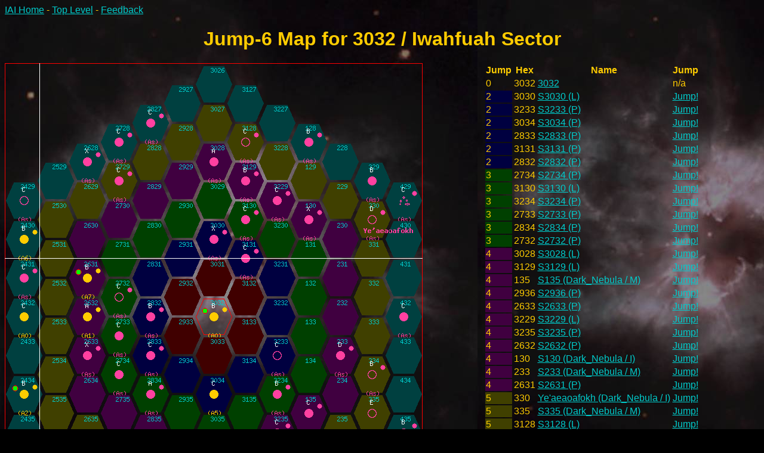

--- FILE ---
content_type: text/html
request_url: http://www.utzig.com/cgi-bin/iai/jump_map.pl?LOCLINE=97+103+3032&UID=
body_size: 4040
content:
<body text="#FFCC00" bgcolor="#000000" link="#00CCCC" vlink="#FFFFFF" alink="#FF0000" background="../../traveller/pics/astro/ngc2440.jpg"><font face="Arial">
<p><a href="/traveller/iai.shtml">IAI Home</a> - <a href="/cgi-bin/iai/map_top.pl">Top Level</a> - <a href="/traveller/iai-guestbook.html">Feedback</a> <title>Jump-6 Map for 3032 / Iwahfuah Sector</title>
<h1><center>Jump-6 Map for 3032 / Iwahfuah Sector</center></h1>
<center><img align=left src="../../traveller/tmp/nav3702724.jpg" usemap="#hex_map">
<map NAME="hex_map">
<AREA SHAPE=POLYGON HREF="/cgi-bin/iai/system_info.pl?Sectors=Iwahfuah&Hex=3032&UID=" COORDS="333,395,367,395,380,425,367,455,333,455,320,425">
<AREA SHAPE=POLYGON HREF="/cgi-bin/iai/system_info.pl?Sectors=Iwahfuah&Hex=3030&UID=" COORDS="333,265,367,265,380,295,367,325,333,325,320,295">
<AREA SHAPE=POLYGON HREF="/cgi-bin/iai/system_info.pl?Sectors=Iwahfuah&Hex=3233&UID=" COORDS="439,460,473,460,486,490,473,520,439,520,426,490">
<AREA SHAPE=POLYGON HREF="/cgi-bin/iai/system_info.pl?Sectors=Iwahfuah&Hex=3034&UID=" COORDS="333,525,367,525,380,555,367,585,333,585,320,555">
<AREA SHAPE=POLYGON HREF="/cgi-bin/iai/system_info.pl?Sectors=Iwahfuah&Hex=2833&UID=" COORDS="227,460,261,460,274,490,261,520,227,520,214,490">
<AREA SHAPE=POLYGON HREF="/cgi-bin/iai/system_info.pl?Sectors=Iwahfuah&Hex=3131&UID=" COORDS="386,297.5,420,297.5,433,327.5,420,357.5,386,357.5,373,327.5">
<AREA SHAPE=POLYGON HREF="/cgi-bin/iai/system_info.pl?Sectors=Iwahfuah&Hex=2832&UID=" COORDS="227,395,261,395,274,425,261,455,227,455,214,425">
<AREA SHAPE=POLYGON HREF="/cgi-bin/iai/system_info.pl?Sectors=Iwahfuah&Hex=2734&UID=" COORDS="174,492.5,208,492.5,221,522.5,208,552.5,174,552.5,161,522.5">
<AREA SHAPE=POLYGON HREF="/cgi-bin/iai/system_info.pl?Sectors=Iwahfuah&Hex=3130&UID=" COORDS="386,232.5,420,232.5,433,262.5,420,292.5,386,292.5,373,262.5">
<AREA SHAPE=POLYGON HREF="/cgi-bin/iai/system_info.pl?Sectors=Iwahfuah&Hex=3234&UID=" COORDS="439,525,473,525,486,555,473,585,439,585,426,555">
<AREA SHAPE=POLYGON HREF="/cgi-bin/iai/system_info.pl?Sectors=Iwahfuah&Hex=2733&UID=" COORDS="174,427.5,208,427.5,221,457.5,208,487.5,174,487.5,161,457.5">
<AREA SHAPE=POLYGON HREF="/cgi-bin/iai/system_info.pl?Sectors=Iwahfuah&Hex=2834&UID=" COORDS="227,525,261,525,274,555,261,585,227,585,214,555">
<AREA SHAPE=POLYGON HREF="/cgi-bin/iai/system_info.pl?Sectors=Iwahfuah&Hex=2732&UID=" COORDS="174,362.5,208,362.5,221,392.5,208,422.5,174,422.5,161,392.5">
<AREA SHAPE=POLYGON HREF="/cgi-bin/iai/system_info.pl?Sectors=Iwahfuah&Hex=3028&UID=" COORDS="333,135,367,135,380,165,367,195,333,195,320,165">
<AREA SHAPE=POLYGON HREF="/cgi-bin/iai/system_info.pl?Sectors=Iwahfuah&Hex=3129&UID=" COORDS="386,167.5,420,167.5,433,197.5,420,227.5,386,227.5,373,197.5">
<AREA SHAPE=POLYGON HREF="/cgi-bin/iai/system_info.pl?Sectors=Dark_Nebula&Hex=135&UID=" COORDS="492,557.5,526,557.5,539,587.5,526,617.5,492,617.5,479,587.5">
<AREA SHAPE=POLYGON HREF="/cgi-bin/iai/system_info.pl?Sectors=Iwahfuah&Hex=2936&UID=" COORDS="280,622.5,314,622.5,327,652.5,314,682.5,280,682.5,267,652.5">
<AREA SHAPE=POLYGON HREF="/cgi-bin/iai/system_info.pl?Sectors=Iwahfuah&Hex=2633&UID=" COORDS="121,460,155,460,168,490,155,520,121,520,108,490">
<AREA SHAPE=POLYGON HREF="/cgi-bin/iai/system_info.pl?Sectors=Iwahfuah&Hex=3229&UID=" COORDS="439,200,473,200,486,230,473,260,439,260,426,230">
<AREA SHAPE=POLYGON HREF="/cgi-bin/iai/system_info.pl?Sectors=Iwahfuah&Hex=3235&UID=" COORDS="439,590,473,590,486,620,473,650,439,650,426,620">
<AREA SHAPE=POLYGON HREF="/cgi-bin/iai/system_info.pl?Sectors=Iwahfuah&Hex=2632&UID=" COORDS="121,395,155,395,168,425,155,455,121,455,108,425">
<AREA SHAPE=POLYGON HREF="/cgi-bin/iai/system_info.pl?Sectors=Dark_Nebula&Hex=130&UID=" COORDS="492,232.5,526,232.5,539,262.5,526,292.5,492,292.5,479,262.5">
<AREA SHAPE=POLYGON HREF="/cgi-bin/iai/system_info.pl?Sectors=Dark_Nebula&Hex=233&UID=" COORDS="545,460,579,460,592,490,579,520,545,520,532,490">
<AREA SHAPE=POLYGON HREF="/cgi-bin/iai/system_info.pl?Sectors=Iwahfuah&Hex=2631&UID=" COORDS="121,330,155,330,168,360,155,390,121,390,108,360">
<AREA SHAPE=POLYGON HREF="/cgi-bin/iai/system_info.pl?Sectors=Dark_Nebula&Hex=330&UID=" COORDS="598,232.5,632,232.5,645,262.5,632,292.5,598,292.5,585,262.5">
<AREA SHAPE=POLYGON HREF="/cgi-bin/iai/system_info.pl?Sectors=Dark_Nebula&Hex=335&UID=" COORDS="598,557.5,632,557.5,645,587.5,632,617.5,598,617.5,585,587.5">
<AREA SHAPE=POLYGON HREF="/cgi-bin/iai/system_info.pl?Sectors=Iwahfuah&Hex=3128&UID=" COORDS="386,102.5,420,102.5,433,132.5,420,162.5,386,162.5,373,132.5">
<AREA SHAPE=POLYGON HREF="/cgi-bin/iai/system_info.pl?Sectors=Dark_Nebula&Hex=136&UID=" COORDS="492,622.5,526,622.5,539,652.5,526,682.5,492,682.5,479,652.5">
<AREA SHAPE=POLYGON HREF="/cgi-bin/iai/system_info.pl?Sectors=Iwahfuah&Hex=2836&UID=" COORDS="227,655,261,655,274,685,261,715,227,715,214,685">
<AREA SHAPE=POLYGON HREF="/cgi-bin/iai/system_info.pl?Sectors=Iwahfuah&Hex=2729&UID=" COORDS="174,167.5,208,167.5,221,197.5,208,227.5,174,227.5,161,197.5">
<AREA SHAPE=POLYGON HREF="/cgi-bin/iai/system_info.pl?Sectors=Iwahfuah&Hex=3236&UID=" COORDS="439,655,473,655,486,685,473,715,439,715,426,685">
<AREA SHAPE=POLYGON HREF="/cgi-bin/iai/system_info.pl?Sectors=Iwahfuah&Hex=2736&UID=" COORDS="174,622.5,208,622.5,221,652.5,208,682.5,174,682.5,161,652.5">
<AREA SHAPE=POLYGON HREF="/cgi-bin/iai/system_info.pl?Sectors=Dark_Nebula&Hex=334&UID=" COORDS="598,492.5,632,492.5,645,522.5,632,552.5,598,552.5,585,522.5">
<AREA SHAPE=POLYGON HREF="/cgi-bin/iai/system_info.pl?Sectors=Dark_Nebula&Hex=429&UID=" COORDS="651,200,685,200,698,230,685,260,651,260,638,230">
<AREA SHAPE=POLYGON HREF="/cgi-bin/iai/system_info.pl?Sectors=Dark_Nebula&Hex=435&UID=" COORDS="651,590,685,590,698,620,685,650,651,650,638,620">
<AREA SHAPE=POLYGON HREF="/cgi-bin/iai/system_info.pl?Sectors=Iwahfuah&Hex=2429&UID=" COORDS="15,200,49,200,62,230,49,260,15,260,2,230">
<AREA SHAPE=POLYGON HREF="/cgi-bin/iai/system_info.pl?Sectors=Dark_Nebula&Hex=336&UID=" COORDS="598,622.5,632,622.5,645,652.5,632,682.5,598,682.5,585,652.5">
<AREA SHAPE=POLYGON HREF="/cgi-bin/iai/system_info.pl?Sectors=Iwahfuah&Hex=2434&UID=" COORDS="15,525,49,525,62,555,49,585,15,585,2,555">
<AREA SHAPE=POLYGON HREF="/cgi-bin/iai/system_info.pl?Sectors=Iwahfuah&Hex=2628&UID=" COORDS="121,135,155,135,168,165,155,195,121,195,108,165">
<AREA SHAPE=POLYGON HREF="/cgi-bin/iai/system_info.pl?Sectors=Dark_Nebula&Hex=128&UID=" COORDS="492,102.5,526,102.5,539,132.5,526,162.5,492,162.5,479,132.5">
<AREA SHAPE=POLYGON HREF="/cgi-bin/iai/system_info.pl?Sectors=Dark_Nebula&Hex=432&UID=" COORDS="651,395,685,395,698,425,685,455,651,455,638,425">
<AREA SHAPE=POLYGON HREF="/cgi-bin/iai/system_info.pl?Sectors=Iwahfuah&Hex=2432&UID=" COORDS="15,395,49,395,62,425,49,455,15,455,2,425">
<AREA SHAPE=POLYGON HREF="/cgi-bin/iai/system_info.pl?Sectors=Iwahfuah&Hex=2728&UID=" COORDS="174,102.5,208,102.5,221,132.5,208,162.5,174,162.5,161,132.5">
<AREA SHAPE=POLYGON HREF="/cgi-bin/iai/system_info.pl?Sectors=Iwahfuah&Hex=2431&UID=" COORDS="15,330,49,330,62,360,49,390,15,390,2,360">
<AREA SHAPE=POLYGON HREF="/cgi-bin/iai/system_info.pl?Sectors=Iwahfuah&Hex=2827&UID=" COORDS="227,70,261,70,274,100,261,130,227,130,214,100">
<AREA SHAPE=POLYGON HREF="/cgi-bin/iai/system_info.pl?Sectors=Dark_Nebula&Hex=329&UID=" COORDS="598,167.5,632,167.5,645,197.5,632,227.5,598,227.5,585,197.5">
<AREA SHAPE=POLYGON HREF="/cgi-bin/iai/system_info.pl?Sectors=Iwahfuah&Hex=3138&UID=" COORDS="386,752.5,420,752.5,433,782.5,420,812.5,386,812.5,373,782.5">
<AREA SHAPE=POLYGON HREF="/cgi-bin/iai/system_info.pl?Sectors=Iwahfuah&Hex=2430&UID=" COORDS="15,265,49,265,62,295,49,325,15,325,2,295">
</map>
<table><font size=-1><tr><th>Jump</th><th>Hex</th><th>Name</th><th>Jump</th></tr><tr><td>0</td><td>3032</td><td><a href="/cgi-bin/iai/system_info.pl?Sectors=Iwahfuah&Hex=3032&UID=">3032</a></td><td>n/a</td></tr>
<tr><td bgcolor=#000040>2</td><td>3030</td><td><a href="/cgi-bin/iai/system_info.pl?Sectors=Iwahfuah&Hex=3030&UID=">S3030   (L)</a></td><td><a href="/cgi-bin/iai/jump_map.pl?LOCLINE=97+103+3030&UID="> Jump!</a></td></tr>
<tr><td bgcolor=#000040>2</td><td>3233</td><td><a href="/cgi-bin/iai/system_info.pl?Sectors=Iwahfuah&Hex=3233&UID=">S3233   (P)</a></td><td><a href="/cgi-bin/iai/jump_map.pl?LOCLINE=97+103+3233&UID="> Jump!</a></td></tr>
<tr><td bgcolor=#000040>2</td><td>3034</td><td><a href="/cgi-bin/iai/system_info.pl?Sectors=Iwahfuah&Hex=3034&UID=">S3034   (P)</a></td><td><a href="/cgi-bin/iai/jump_map.pl?LOCLINE=97+103+3034&UID="> Jump!</a></td></tr>
<tr><td bgcolor=#000040>2</td><td>2833</td><td><a href="/cgi-bin/iai/system_info.pl?Sectors=Iwahfuah&Hex=2833&UID=">S2833   (P)</a></td><td><a href="/cgi-bin/iai/jump_map.pl?LOCLINE=97+103+2833&UID="> Jump!</a></td></tr>
<tr><td bgcolor=#000040>2</td><td>3131</td><td><a href="/cgi-bin/iai/system_info.pl?Sectors=Iwahfuah&Hex=3131&UID=">S3131   (P)</a></td><td><a href="/cgi-bin/iai/jump_map.pl?LOCLINE=97+103+3131&UID="> Jump!</a></td></tr>
<tr><td bgcolor=#000040>2</td><td>2832</td><td><a href="/cgi-bin/iai/system_info.pl?Sectors=Iwahfuah&Hex=2832&UID=">S2832   (P)</a></td><td><a href="/cgi-bin/iai/jump_map.pl?LOCLINE=97+103+2832&UID="> Jump!</a></td></tr>
<tr><td bgcolor=#004000>3</td><td>2734</td><td><a href="/cgi-bin/iai/system_info.pl?Sectors=Iwahfuah&Hex=2734&UID=">S2734   (P)</a></td><td><a href="/cgi-bin/iai/jump_map.pl?LOCLINE=97+103+2734&UID="> Jump!</a></td></tr>
<tr><td bgcolor=#004000>3</td><td>3130</td><td><a href="/cgi-bin/iai/system_info.pl?Sectors=Iwahfuah&Hex=3130&UID=">S3130   (L)</a></td><td><a href="/cgi-bin/iai/jump_map.pl?LOCLINE=97+103+3130&UID="> Jump!</a></td></tr>
<tr><td bgcolor=#004000>3</td><td>3234</td><td><a href="/cgi-bin/iai/system_info.pl?Sectors=Iwahfuah&Hex=3234&UID=">S3234   (P)</a></td><td><a href="/cgi-bin/iai/jump_map.pl?LOCLINE=97+103+3234&UID="> Jump!</a></td></tr>
<tr><td bgcolor=#004000>3</td><td>2733</td><td><a href="/cgi-bin/iai/system_info.pl?Sectors=Iwahfuah&Hex=2733&UID=">S2733   (P)</a></td><td><a href="/cgi-bin/iai/jump_map.pl?LOCLINE=97+103+2733&UID="> Jump!</a></td></tr>
<tr><td bgcolor=#004000>3</td><td>2834</td><td><a href="/cgi-bin/iai/system_info.pl?Sectors=Iwahfuah&Hex=2834&UID=">S2834   (P)</a></td><td><a href="/cgi-bin/iai/jump_map.pl?LOCLINE=97+103+2834&UID="> Jump!</a></td></tr>
<tr><td bgcolor=#004000>3</td><td>2732</td><td><a href="/cgi-bin/iai/system_info.pl?Sectors=Iwahfuah&Hex=2732&UID=">S2732   (P)</a></td><td><a href="/cgi-bin/iai/jump_map.pl?LOCLINE=97+103+2732&UID="> Jump!</a></td></tr>
<tr><td bgcolor=#400040>4</td><td>3028</td><td><a href="/cgi-bin/iai/system_info.pl?Sectors=Iwahfuah&Hex=3028&UID=">S3028   (L)</a></td><td><a href="/cgi-bin/iai/jump_map.pl?LOCLINE=97+103+3028&UID="> Jump!</a></td></tr>
<tr><td bgcolor=#400040>4</td><td>3129</td><td><a href="/cgi-bin/iai/system_info.pl?Sectors=Iwahfuah&Hex=3129&UID=">S3129   (L)</a></td><td><a href="/cgi-bin/iai/jump_map.pl?LOCLINE=97+103+3129&UID="> Jump!</a></td></tr>
<tr><td bgcolor=#400040>4</td><td>135</td><td><a href="/cgi-bin/iai/system_info.pl?Sectors=Dark_Nebula&Hex=135&UID=">S135   (Dark_Nebula / M)</a></td><td><a href="/cgi-bin/iai/jump_map.pl?LOCLINE=98+103+135&UID="> Jump!</a></td></tr>
<tr><td bgcolor=#400040>4</td><td>2936</td><td><a href="/cgi-bin/iai/system_info.pl?Sectors=Iwahfuah&Hex=2936&UID=">S2936   (P)</a></td><td><a href="/cgi-bin/iai/jump_map.pl?LOCLINE=97+103+2936&UID="> Jump!</a></td></tr>
<tr><td bgcolor=#400040>4</td><td>2633</td><td><a href="/cgi-bin/iai/system_info.pl?Sectors=Iwahfuah&Hex=2633&UID=">S2633   (P)</a></td><td><a href="/cgi-bin/iai/jump_map.pl?LOCLINE=97+103+2633&UID="> Jump!</a></td></tr>
<tr><td bgcolor=#400040>4</td><td>3229</td><td><a href="/cgi-bin/iai/system_info.pl?Sectors=Iwahfuah&Hex=3229&UID=">S3229   (L)</a></td><td><a href="/cgi-bin/iai/jump_map.pl?LOCLINE=97+103+3229&UID="> Jump!</a></td></tr>
<tr><td bgcolor=#400040>4</td><td>3235</td><td><a href="/cgi-bin/iai/system_info.pl?Sectors=Iwahfuah&Hex=3235&UID=">S3235   (P)</a></td><td><a href="/cgi-bin/iai/jump_map.pl?LOCLINE=97+103+3235&UID="> Jump!</a></td></tr>
<tr><td bgcolor=#400040>4</td><td>2632</td><td><a href="/cgi-bin/iai/system_info.pl?Sectors=Iwahfuah&Hex=2632&UID=">S2632   (P)</a></td><td><a href="/cgi-bin/iai/jump_map.pl?LOCLINE=97+103+2632&UID="> Jump!</a></td></tr>
<tr><td bgcolor=#400040>4</td><td>130</td><td><a href="/cgi-bin/iai/system_info.pl?Sectors=Dark_Nebula&Hex=130&UID=">S130   (Dark_Nebula / I)</a></td><td><a href="/cgi-bin/iai/jump_map.pl?LOCLINE=98+103+130&UID="> Jump!</a></td></tr>
<tr><td bgcolor=#400040>4</td><td>233</td><td><a href="/cgi-bin/iai/system_info.pl?Sectors=Dark_Nebula&Hex=233&UID=">S233   (Dark_Nebula / M)</a></td><td><a href="/cgi-bin/iai/jump_map.pl?LOCLINE=98+103+233&UID="> Jump!</a></td></tr>
<tr><td bgcolor=#400040>4</td><td>2631</td><td><a href="/cgi-bin/iai/system_info.pl?Sectors=Iwahfuah&Hex=2631&UID=">S2631   (P)</a></td><td><a href="/cgi-bin/iai/jump_map.pl?LOCLINE=97+103+2631&UID="> Jump!</a></td></tr>
<tr><td bgcolor=#404000>5</td><td>330</td><td><a href="/cgi-bin/iai/system_info.pl?Sectors=Dark_Nebula&Hex=330&UID=">Ye'aeaoafokh     (Dark_Nebula / I)</a></td><td><a href="/cgi-bin/iai/jump_map.pl?LOCLINE=98+103+330&UID="> Jump!</a></td></tr>
<tr><td bgcolor=#404000>5</td><td>335</td><td><a href="/cgi-bin/iai/system_info.pl?Sectors=Dark_Nebula&Hex=335&UID=">S335   (Dark_Nebula / M)</a></td><td><a href="/cgi-bin/iai/jump_map.pl?LOCLINE=98+103+335&UID="> Jump!</a></td></tr>
<tr><td bgcolor=#404000>5</td><td>3128</td><td><a href="/cgi-bin/iai/system_info.pl?Sectors=Iwahfuah&Hex=3128&UID=">S3128   (L)</a></td><td><a href="/cgi-bin/iai/jump_map.pl?LOCLINE=97+103+3128&UID="> Jump!</a></td></tr>
<tr><td bgcolor=#404000>5</td><td>136</td><td><a href="/cgi-bin/iai/system_info.pl?Sectors=Dark_Nebula&Hex=136&UID=">S136   (Dark_Nebula / M)</a></td><td><a href="/cgi-bin/iai/jump_map.pl?LOCLINE=98+103+136&UID="> Jump!</a></td></tr>
<tr><td bgcolor=#404000>5</td><td>2836</td><td><a href="/cgi-bin/iai/system_info.pl?Sectors=Iwahfuah&Hex=2836&UID=">S2836   (P)</a></td><td><a href="/cgi-bin/iai/jump_map.pl?LOCLINE=97+103+2836&UID="> Jump!</a></td></tr>
<tr><td bgcolor=#404000>5</td><td>2729</td><td><a href="/cgi-bin/iai/system_info.pl?Sectors=Iwahfuah&Hex=2729&UID=">S2729   (L)</a></td><td><a href="/cgi-bin/iai/jump_map.pl?LOCLINE=97+103+2729&UID="> Jump!</a></td></tr>
<tr><td bgcolor=#404000>5</td><td>3236</td><td><a href="/cgi-bin/iai/system_info.pl?Sectors=Iwahfuah&Hex=3236&UID=">S3236   (P)</a></td><td><a href="/cgi-bin/iai/jump_map.pl?LOCLINE=97+103+3236&UID="> Jump!</a></td></tr>
<tr><td bgcolor=#404000>5</td><td>2736</td><td><a href="/cgi-bin/iai/system_info.pl?Sectors=Iwahfuah&Hex=2736&UID=">S2736   (P)</a></td><td><a href="/cgi-bin/iai/jump_map.pl?LOCLINE=97+103+2736&UID="> Jump!</a></td></tr>
<tr><td bgcolor=#404000>5</td><td>334</td><td><a href="/cgi-bin/iai/system_info.pl?Sectors=Dark_Nebula&Hex=334&UID=">S334   (Dark_Nebula / M)</a></td><td><a href="/cgi-bin/iai/jump_map.pl?LOCLINE=98+103+334&UID="> Jump!</a></td></tr>
<tr><td bgcolor=#004040>6</td><td>429</td><td><a href="/cgi-bin/iai/system_info.pl?Sectors=Dark_Nebula&Hex=429&UID=">S429   (Dark_Nebula / I)</a></td><td><a href="/cgi-bin/iai/jump_map.pl?LOCLINE=98+103+429&UID="> Jump!</a></td></tr>
<tr><td bgcolor=#004040>6</td><td>435</td><td><a href="/cgi-bin/iai/system_info.pl?Sectors=Dark_Nebula&Hex=435&UID=">S435   (Dark_Nebula / M)</a></td><td><a href="/cgi-bin/iai/jump_map.pl?LOCLINE=98+103+435&UID="> Jump!</a></td></tr>
<tr><td bgcolor=#004040>6</td><td>2429</td><td><a href="/cgi-bin/iai/system_info.pl?Sectors=Iwahfuah&Hex=2429&UID=">S2429   (K)</a></td><td><a href="/cgi-bin/iai/jump_map.pl?LOCLINE=97+103+2429&UID="> Jump!</a></td></tr>
<tr><td bgcolor=#004040>6</td><td>336</td><td><a href="/cgi-bin/iai/system_info.pl?Sectors=Dark_Nebula&Hex=336&UID=">S336   (Dark_Nebula / M)</a></td><td><a href="/cgi-bin/iai/jump_map.pl?LOCLINE=98+103+336&UID="> Jump!</a></td></tr>
<tr><td bgcolor=#004040>6</td><td>2434</td><td><a href="/cgi-bin/iai/system_info.pl?Sectors=Iwahfuah&Hex=2434&UID=">S2434   (O)</a></td><td><a href="/cgi-bin/iai/jump_map.pl?LOCLINE=97+103+2434&UID="> Jump!</a></td></tr>
<tr><td bgcolor=#004040>6</td><td>2628</td><td><a href="/cgi-bin/iai/system_info.pl?Sectors=Iwahfuah&Hex=2628&UID=">S2628   (L)</a></td><td><a href="/cgi-bin/iai/jump_map.pl?LOCLINE=97+103+2628&UID="> Jump!</a></td></tr>
<tr><td bgcolor=#004040>6</td><td>128</td><td><a href="/cgi-bin/iai/system_info.pl?Sectors=Dark_Nebula&Hex=128&UID=">S128   (Dark_Nebula / I)</a></td><td><a href="/cgi-bin/iai/jump_map.pl?LOCLINE=98+103+128&UID="> Jump!</a></td></tr>
<tr><td bgcolor=#004040>6</td><td>432</td><td><a href="/cgi-bin/iai/system_info.pl?Sectors=Dark_Nebula&Hex=432&UID=">S432   (Dark_Nebula / M)</a></td><td><a href="/cgi-bin/iai/jump_map.pl?LOCLINE=98+103+432&UID="> Jump!</a></td></tr>
<tr><td bgcolor=#004040>6</td><td>2432</td><td><a href="/cgi-bin/iai/system_info.pl?Sectors=Iwahfuah&Hex=2432&UID=">S2432   (O)</a></td><td><a href="/cgi-bin/iai/jump_map.pl?LOCLINE=97+103+2432&UID="> Jump!</a></td></tr>
<tr><td bgcolor=#004040>6</td><td>2728</td><td><a href="/cgi-bin/iai/system_info.pl?Sectors=Iwahfuah&Hex=2728&UID=">S2728   (L)</a></td><td><a href="/cgi-bin/iai/jump_map.pl?LOCLINE=97+103+2728&UID="> Jump!</a></td></tr>
<tr><td bgcolor=#004040>6</td><td>2431</td><td><a href="/cgi-bin/iai/system_info.pl?Sectors=Iwahfuah&Hex=2431&UID=">S2431   (O)</a></td><td><a href="/cgi-bin/iai/jump_map.pl?LOCLINE=97+103+2431&UID="> Jump!</a></td></tr>
<tr><td bgcolor=#004040>6</td><td>2827</td><td><a href="/cgi-bin/iai/system_info.pl?Sectors=Iwahfuah&Hex=2827&UID=">S2827   (L)</a></td><td><a href="/cgi-bin/iai/jump_map.pl?LOCLINE=97+103+2827&UID="> Jump!</a></td></tr>
<tr><td bgcolor=#004040>6</td><td>329</td><td><a href="/cgi-bin/iai/system_info.pl?Sectors=Dark_Nebula&Hex=329&UID=">S329   (Dark_Nebula / I)</a></td><td><a href="/cgi-bin/iai/jump_map.pl?LOCLINE=98+103+329&UID="> Jump!</a></td></tr>
<tr><td bgcolor=#004040>6</td><td>3138</td><td><a href="/cgi-bin/iai/system_info.pl?Sectors=Iwahfuah&Hex=3138&UID=">S3138   (P)</a></td><td><a href="/cgi-bin/iai/jump_map.pl?LOCLINE=97+103+3138&UID="> Jump!</a></td></tr>
<tr><td bgcolor=#004040>6</td><td>2430</td><td><a href="/cgi-bin/iai/system_info.pl?Sectors=Iwahfuah&Hex=2430&UID=">S2430   (K)</a></td><td><a href="/cgi-bin/iai/jump_map.pl?LOCLINE=97+103+2430&UID="> Jump!</a></td></tr>
</font></table></center><p><hr><h2>3032 Trade World Information <em>(GURPS Far Trader)</em></h2>
<table><font size=-1><tr><th>Tradeworld Name</th><th>Jump</th><th>WTN</th><th>BTN</th><th>Route Type</th><th>Credits/Yr</th><th>Dtons/Yr</th><th>Dtons/Wk</th><th>Dtons/Day</th><th>Passengers/Yr</th></tr><tr><td><a href="/cgi-bin/iai/system_info.pl?Sectors=Iwahfuah&Hex=3030&UID=">S3030   (L)</a></td><td bgcolor=#000040>2</td><td>4</td><td>7.5</td><td>-</td><td>50M-100M</td><td>5K-10K</td><td>100-500</td><td>10-50</td><td>100-500</td></tr>
<tr><td><a href="/cgi-bin/iai/system_info.pl?Sectors=Iwahfuah&Hex=3233&UID=">S3233   (P)</a></td><td bgcolor=#000040>2</td><td>3</td><td>6.5</td><td>-</td><td>5M-10M</td><td>500-1K</td><td>10-50</td><td>0-5</td><td>10-50</td></tr>
<tr><td><a href="/cgi-bin/iai/system_info.pl?Sectors=Iwahfuah&Hex=3034&UID=">S3034   (P)</a></td><td bgcolor=#000040>2</td><td>2.5</td><td>6</td><td>-</td><td>1M-5M</td><td>100-500</td><td>5-10</td><td>0</td><td>5-10</td></tr>
<tr><td><a href="/cgi-bin/iai/system_info.pl?Sectors=Iwahfuah&Hex=2833&UID=">S2833   (P)</a></td><td bgcolor=#000040>2</td><td>1.5</td><td>5</td><td>-</td><td>100K-500K</td><td>10-50</td><td>0</td><td>0</td><td>0</td></tr>
<tr><td><a href="/cgi-bin/iai/system_info.pl?Sectors=Iwahfuah&Hex=3131&UID=">S3131   (P)</a></td><td bgcolor=#000040>2</td><td>4.5</td><td>8</td><td>Minor</td><td>100M-500M</td><td>10K-50K</td><td>500-1K</td><td>10-50</td><td>500-1K</td></tr>
<tr><td><a href="/cgi-bin/iai/system_info.pl?Sectors=Iwahfuah&Hex=2832&UID=">S2832   (P)</a></td><td bgcolor=#000040>2</td><td>5</td><td>8.5</td><td>Minor</td><td>500M-1G</td><td>50K-100K</td><td>1K-5K</td><td>50-100</td><td>1K-5K</td></tr>
<tr><td><a href="/cgi-bin/iai/system_info.pl?Sectors=Iwahfuah&Hex=2734&UID=">S2734   (P)</a></td><td bgcolor=#004000>3</td><td>2.5</td><td>5.5</td><td>-</td><td>500K-1M</td><td>50-100</td><td>0-5</td><td>0</td><td>0-5</td></tr>
<tr><td><a href="/cgi-bin/iai/system_info.pl?Sectors=Iwahfuah&Hex=3130&UID=">S3130   (L)</a></td><td bgcolor=#004000>3</td><td>2</td><td>5</td><td>-</td><td>100K-500K</td><td>10-50</td><td>0</td><td>0</td><td>0</td></tr>
<tr><td><a href="/cgi-bin/iai/system_info.pl?Sectors=Iwahfuah&Hex=3234&UID=">S3234   (P)</a></td><td bgcolor=#004000>3</td><td>4.5</td><td>7.5</td><td>-</td><td>50M-100M</td><td>5K-10K</td><td>100-500</td><td>10-50</td><td>100-500</td></tr>
<tr><td><a href="/cgi-bin/iai/system_info.pl?Sectors=Iwahfuah&Hex=2733&UID=">S2733   (P)</a></td><td bgcolor=#004000>3</td><td>2.5</td><td>5.5</td><td>-</td><td>500K-1M</td><td>50-100</td><td>0-5</td><td>0</td><td>0-5</td></tr>
<tr><td><a href="/cgi-bin/iai/system_info.pl?Sectors=Iwahfuah&Hex=2834&UID=">S2834   (P)</a></td><td bgcolor=#004000>3</td><td>3.5</td><td>6.5</td><td>-</td><td>5M-10M</td><td>500-1K</td><td>10-50</td><td>0-5</td><td>10-50</td></tr>
<tr><td><a href="/cgi-bin/iai/system_info.pl?Sectors=Iwahfuah&Hex=2732&UID=">S2732   (P)</a></td><td bgcolor=#004000>3</td><td>4</td><td>7</td><td>-</td><td>10M-50M</td><td>1K-5K</td><td>50-100</td><td>5-10</td><td>50-100</td></tr>
<tr><td><a href="/cgi-bin/iai/system_info.pl?Sectors=Iwahfuah&Hex=3028&UID=">S3028   (L)</a></td><td bgcolor=#400040>4</td><td>3.5</td><td>6.5</td><td>-</td><td>5M-10M</td><td>500-1K</td><td>10-50</td><td>0-5</td><td>10-50</td></tr>
<tr><td><a href="/cgi-bin/iai/system_info.pl?Sectors=Iwahfuah&Hex=3129&UID=">S3129   (L)</a></td><td bgcolor=#400040>4</td><td>5</td><td>8</td><td>Minor</td><td>100M-500M</td><td>10K-50K</td><td>500-1K</td><td>10-50</td><td>500-1K</td></tr>
<tr><td><a href="/cgi-bin/iai/system_info.pl?Sectors=Dark_Nebula&Hex=135&UID=">S135   (Dark_Nebula / M)</a></td><td bgcolor=#400040>4</td><td>3.5</td><td>6.5</td><td>-</td><td>5M-10M</td><td>500-1K</td><td>10-50</td><td>0-5</td><td>10-50</td></tr>
<tr><td><a href="/cgi-bin/iai/system_info.pl?Sectors=Iwahfuah&Hex=2936&UID=">S2936   (P)</a></td><td bgcolor=#400040>4</td><td>3</td><td>6</td><td>-</td><td>1M-5M</td><td>100-500</td><td>5-10</td><td>0</td><td>5-10</td></tr>
<tr><td><a href="/cgi-bin/iai/system_info.pl?Sectors=Iwahfuah&Hex=2633&UID=">S2633   (P)</a></td><td bgcolor=#400040>4</td><td>3</td><td>6</td><td>-</td><td>1M-5M</td><td>100-500</td><td>5-10</td><td>0</td><td>5-10</td></tr>
<tr><td><a href="/cgi-bin/iai/system_info.pl?Sectors=Iwahfuah&Hex=3229&UID=">S3229   (L)</a></td><td bgcolor=#400040>4</td><td>2</td><td>5</td><td>-</td><td>100K-500K</td><td>10-50</td><td>0</td><td>0</td><td>0</td></tr>
<tr><td><a href="/cgi-bin/iai/system_info.pl?Sectors=Iwahfuah&Hex=3235&UID=">S3235   (P)</a></td><td bgcolor=#400040>4</td><td>5</td><td>8</td><td>Minor</td><td>100M-500M</td><td>10K-50K</td><td>500-1K</td><td>10-50</td><td>1K-5K</td></tr>
<tr><td><a href="/cgi-bin/iai/system_info.pl?Sectors=Iwahfuah&Hex=2632&UID=">S2632   (P)</a></td><td bgcolor=#400040>4</td><td>2</td><td>5</td><td>-</td><td>100K-500K</td><td>10-50</td><td>0</td><td>0</td><td>0</td></tr>
<tr><td><a href="/cgi-bin/iai/system_info.pl?Sectors=Dark_Nebula&Hex=130&UID=">S130   (Dark_Nebula / I)</a></td><td bgcolor=#400040>4</td><td>1</td><td>4</td><td>-</td><td>10K-50K</td><td>0-5</td><td>0</td><td>0</td><td>0</td></tr>
<tr><td><a href="/cgi-bin/iai/system_info.pl?Sectors=Dark_Nebula&Hex=233&UID=">S233   (Dark_Nebula / M)</a></td><td bgcolor=#400040>4</td><td>3.5</td><td>6.5</td><td>-</td><td>5M-10M</td><td>500-1K</td><td>10-50</td><td>0-5</td><td>10-50</td></tr>
<tr><td><a href="/cgi-bin/iai/system_info.pl?Sectors=Iwahfuah&Hex=2631&UID=">S2631   (P)</a></td><td bgcolor=#400040>4</td><td>5</td><td>8</td><td>Minor</td><td>100M-500M</td><td>10K-50K</td><td>500-1K</td><td>10-50</td><td>1K-5K</td></tr>
<tr><td><a href="/cgi-bin/iai/system_info.pl?Sectors=Dark_Nebula&Hex=330&UID=">Ye'aeaoafokh     (Dark_Nebula / I)</a></td><td bgcolor=#404000>5</td><td>6</td><td>9</td><td>Feeder</td><td>1G-5G</td><td>100K-500K</td><td>5K-10K</td><td>100-500</td><td>5K-10K</td></tr>
<tr><td><a href="/cgi-bin/iai/system_info.pl?Sectors=Dark_Nebula&Hex=335&UID=">S335   (Dark_Nebula / M)</a></td><td bgcolor=#404000>5</td><td>3.5</td><td>6.5</td><td>-</td><td>5M-10M</td><td>500-1K</td><td>10-50</td><td>0-5</td><td>10-50</td></tr>
<tr><td><a href="/cgi-bin/iai/system_info.pl?Sectors=Iwahfuah&Hex=3128&UID=">S3128   (L)</a></td><td bgcolor=#404000>5</td><td>4.5</td><td>7.5</td><td>-</td><td>50M-100M</td><td>5K-10K</td><td>100-500</td><td>10-50</td><td>100-500</td></tr>
<tr><td><a href="/cgi-bin/iai/system_info.pl?Sectors=Dark_Nebula&Hex=136&UID=">S136   (Dark_Nebula / M)</a></td><td bgcolor=#404000>5</td><td>4</td><td>7</td><td>-</td><td>10M-50M</td><td>1K-5K</td><td>50-100</td><td>5-10</td><td>50-100</td></tr>
<tr><td><a href="/cgi-bin/iai/system_info.pl?Sectors=Iwahfuah&Hex=2836&UID=">S2836   (P)</a></td><td bgcolor=#404000>5</td><td>4.5</td><td>7.5</td><td>-</td><td>50M-100M</td><td>5K-10K</td><td>100-500</td><td>10-50</td><td>100-500</td></tr>
<tr><td><a href="/cgi-bin/iai/system_info.pl?Sectors=Iwahfuah&Hex=2729&UID=">S2729   (L)</a></td><td bgcolor=#404000>5</td><td>3.5</td><td>6.5</td><td>-</td><td>5M-10M</td><td>500-1K</td><td>10-50</td><td>0-5</td><td>10-50</td></tr>
<tr><td><a href="/cgi-bin/iai/system_info.pl?Sectors=Iwahfuah&Hex=3236&UID=">S3236   (P)</a></td><td bgcolor=#404000>5</td><td>4</td><td>7</td><td>-</td><td>10M-50M</td><td>1K-5K</td><td>50-100</td><td>5-10</td><td>100-500</td></tr>
<tr><td><a href="/cgi-bin/iai/system_info.pl?Sectors=Iwahfuah&Hex=2736&UID=">S2736   (P)</a></td><td bgcolor=#404000>5</td><td>5</td><td>8</td><td>Minor</td><td>100M-500M</td><td>10K-50K</td><td>500-1K</td><td>10-50</td><td>500-1K</td></tr>
<tr><td><a href="/cgi-bin/iai/system_info.pl?Sectors=Dark_Nebula&Hex=334&UID=">S334   (Dark_Nebula / M)</a></td><td bgcolor=#404000>5</td><td>4.5</td><td>7.5</td><td>-</td><td>50M-100M</td><td>5K-10K</td><td>100-500</td><td>10-50</td><td>100-500</td></tr>
<tr><td><a href="/cgi-bin/iai/system_info.pl?Sectors=Dark_Nebula&Hex=429&UID=">S429   (Dark_Nebula / I)</a></td><td bgcolor=#004040>6</td><td>3.5</td><td>6</td><td>-</td><td>1M-5M</td><td>100-500</td><td>5-10</td><td>0</td><td>5-10</td></tr>
<tr><td><a href="/cgi-bin/iai/system_info.pl?Sectors=Dark_Nebula&Hex=435&UID=">S435   (Dark_Nebula / M)</a></td><td bgcolor=#004040>6</td><td>3</td><td>5.5</td><td>-</td><td>500K-1M</td><td>50-100</td><td>0-5</td><td>0</td><td>0-5</td></tr>
<tr><td><a href="/cgi-bin/iai/system_info.pl?Sectors=Iwahfuah&Hex=2429&UID=">S2429   (K)</a></td><td bgcolor=#004040>6</td><td>3</td><td>5.5</td><td>-</td><td>500K-1M</td><td>50-100</td><td>0-5</td><td>0</td><td>0-5</td></tr>
<tr><td><a href="/cgi-bin/iai/system_info.pl?Sectors=Dark_Nebula&Hex=336&UID=">S336   (Dark_Nebula / M)</a></td><td bgcolor=#004040>6</td><td>2.5</td><td>5</td><td>-</td><td>100K-500K</td><td>10-50</td><td>0</td><td>0</td><td>0</td></tr>
<tr><td><a href="/cgi-bin/iai/system_info.pl?Sectors=Iwahfuah&Hex=2434&UID=">S2434   (O)</a></td><td bgcolor=#004040>6</td><td>2.5</td><td>5</td><td>-</td><td>100K-500K</td><td>10-50</td><td>0</td><td>0</td><td>0</td></tr>
<tr><td><a href="/cgi-bin/iai/system_info.pl?Sectors=Iwahfuah&Hex=2628&UID=">S2628   (L)</a></td><td bgcolor=#004040>6</td><td>2.5</td><td>5</td><td>-</td><td>100K-500K</td><td>10-50</td><td>0</td><td>0</td><td>0</td></tr>
<tr><td><a href="/cgi-bin/iai/system_info.pl?Sectors=Dark_Nebula&Hex=128&UID=">S128   (Dark_Nebula / I)</a></td><td bgcolor=#004040>6</td><td>4</td><td>6.5</td><td>-</td><td>5M-10M</td><td>500-1K</td><td>10-50</td><td>0-5</td><td>10-50</td></tr>
<tr><td><a href="/cgi-bin/iai/system_info.pl?Sectors=Dark_Nebula&Hex=432&UID=">S432   (Dark_Nebula / M)</a></td><td bgcolor=#004040>6</td><td>3</td><td>5.5</td><td>-</td><td>500K-1M</td><td>50-100</td><td>0-5</td><td>0</td><td>0-5</td></tr>
<tr><td><a href="/cgi-bin/iai/system_info.pl?Sectors=Iwahfuah&Hex=2432&UID=">S2432   (O)</a></td><td bgcolor=#004040>6</td><td>5</td><td>8</td><td>Minor</td><td>100M-500M</td><td>10K-50K</td><td>500-1K</td><td>10-50</td><td>1K-5K</td></tr>
<tr><td><a href="/cgi-bin/iai/system_info.pl?Sectors=Iwahfuah&Hex=2728&UID=">S2728   (L)</a></td><td bgcolor=#004040>6</td><td>3</td><td>5.5</td><td>-</td><td>500K-1M</td><td>50-100</td><td>0-5</td><td>0</td><td>0-5</td></tr>
<tr><td><a href="/cgi-bin/iai/system_info.pl?Sectors=Iwahfuah&Hex=2431&UID=">S2431   (O)</a></td><td bgcolor=#004040>6</td><td>3</td><td>5.5</td><td>-</td><td>500K-1M</td><td>50-100</td><td>0-5</td><td>0</td><td>0-5</td></tr>
<tr><td><a href="/cgi-bin/iai/system_info.pl?Sectors=Iwahfuah&Hex=2827&UID=">S2827   (L)</a></td><td bgcolor=#004040>6</td><td>3</td><td>5.5</td><td>-</td><td>500K-1M</td><td>50-100</td><td>0-5</td><td>0</td><td>0-5</td></tr>
<tr><td><a href="/cgi-bin/iai/system_info.pl?Sectors=Dark_Nebula&Hex=329&UID=">S329   (Dark_Nebula / I)</a></td><td bgcolor=#004040>6</td><td>2.5</td><td>5</td><td>-</td><td>100K-500K</td><td>10-50</td><td>0</td><td>0</td><td>0</td></tr>
<tr><td><a href="/cgi-bin/iai/system_info.pl?Sectors=Iwahfuah&Hex=3138&UID=">S3138   (P)</a></td><td bgcolor=#004040>6</td><td>3</td><td>5.5</td><td>-</td><td>500K-1M</td><td>50-100</td><td>0-5</td><td>0</td><td>0-5</td></tr>
<tr><td><a href="/cgi-bin/iai/system_info.pl?Sectors=Iwahfuah&Hex=2430&UID=">S2430   (K)</a></td><td bgcolor=#004040>6</td><td>4</td><td>6.5</td><td>-</td><td>5M-10M</td><td>500-1K</td><td>10-50</td><td>0-5</td><td>50-100</td></tr>
</font></table>